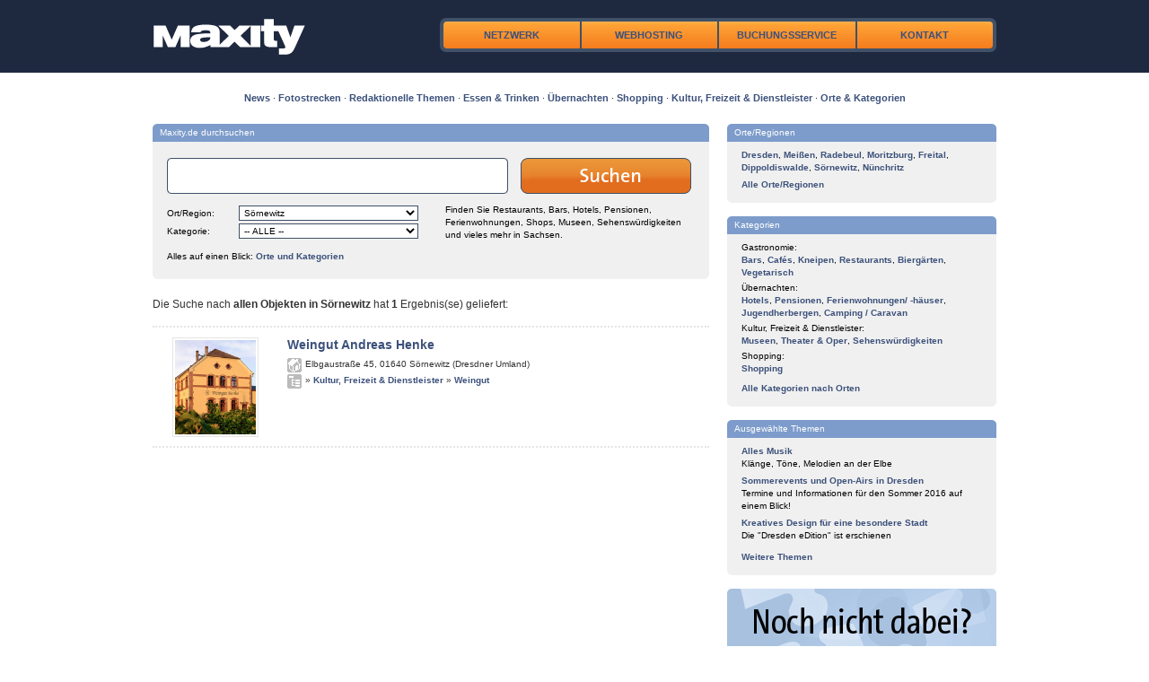

--- FILE ---
content_type: text/html;charset=UTF-8
request_url: http://www.maxity.de/search/S%C3%B6rnewitz/alle;jsessionid=4CA7F4C471AF83C295B745C8BFB4E0CB
body_size: 32757
content:
<!DOCTYPE html PUBLIC "-//W3C//DTD XHTML 1.0 Transitional//EN" "http://www.w3.org/TR/xhtml1/DTD/xhtml1-transitional.dtd">
<html xmlns="http://www.w3.org/1999/xhtml" xml:lang="de" lang="de">
<head>
	<meta http-equiv="Content-Type" content="text/html; charset=UTF-8" />
	<meta name="robots" content="all" />
	
	<script type="text/javascript" src="../../resources/com.maxity.site.wicket.MaxitySitePage/common/res/jquery.js;jsessionid=BBC0ADEB9CE79AB1F512F2EE3F49D58F"></script>
	<script type="text/javascript" src="../../resources/com.maxity.site.wicket.MaxitySitePage/common/res/jquery.dimensions.js;jsessionid=BBC0ADEB9CE79AB1F512F2EE3F49D58F"></script>
	<script type="text/javascript" src="../../resources/com.maxity.site.wicket.MaxitySitePage/common/res/jquery.tooltip.js;jsessionid=BBC0ADEB9CE79AB1F512F2EE3F49D58F"></script>
	<script type="text/javascript" src="../../resources/com.maxity.site.wicket.MaxitySitePage/res/colorbox/jquery.colorbox.js;jsessionid=BBC0ADEB9CE79AB1F512F2EE3F49D58F"></script>
	<script type="text/javascript" src="../../resources/com.maxity.site.wicket.MaxitySitePage/common/res/jquery.cycle.all.js;jsessionid=BBC0ADEB9CE79AB1F512F2EE3F49D58F"></script>
	<script type="text/javascript" src="../../resources/com.maxity.site.wicket.MaxitySitePage/res/common.js;jsessionid=BBC0ADEB9CE79AB1F512F2EE3F49D58F"></script>
	
	<link rel="stylesheet" type="text/css" href="../../resources/com.maxity.site.wicket.MaxitySitePage/res/reset.css;jsessionid=BBC0ADEB9CE79AB1F512F2EE3F49D58F"/>
	<link rel="stylesheet" type="text/css" href="../../resources/com.maxity.site.wicket.MaxitySitePage/res/960.css;jsessionid=BBC0ADEB9CE79AB1F512F2EE3F49D58F"/>
	<link rel="stylesheet" type="text/css" href="../../resources/com.maxity.site.wicket.MaxitySitePage/res/text.css;jsessionid=BBC0ADEB9CE79AB1F512F2EE3F49D58F"/>
	<link rel="stylesheet" type="text/css" href="../../resources/com.maxity.site.wicket.MaxitySitePage/res/style.css;jsessionid=BBC0ADEB9CE79AB1F512F2EE3F49D58F"/>
	<link rel="stylesheet" type="text/css" href="../../resources/com.maxity.site.wicket.MaxitySitePage/res/boxes.css;jsessionid=BBC0ADEB9CE79AB1F512F2EE3F49D58F"/>
	<link rel="stylesheet" type="text/css" href="../../resources/com.maxity.site.wicket.MaxitySitePage/res/rects.css;jsessionid=BBC0ADEB9CE79AB1F512F2EE3F49D58F"/>
	<link rel="stylesheet" type="text/css" href="../../resources/com.maxity.site.wicket.MaxitySitePage/res/tooltip.css;jsessionid=BBC0ADEB9CE79AB1F512F2EE3F49D58F"/>
	<link rel="stylesheet" type="text/css" href="../../resources/com.maxity.site.wicket.MaxitySitePage/res/news.css;jsessionid=BBC0ADEB9CE79AB1F512F2EE3F49D58F"/>
	
	<link type="text/css" media="screen" rel="stylesheet" href="../../resources/com.maxity.site.wicket.MaxitySitePage/res/colorbox/colorbox-5/colorbox-5.css;jsessionid=BBC0ADEB9CE79AB1F512F2EE3F49D58F"/>
	
	<link type="text/css" rel="stylesheet" href="../../resources/com.maxity.site.wicket.MaxitySitePage/res/fontawesome/fontawesome.min.css;jsessionid=BBC0ADEB9CE79AB1F512F2EE3F49D58F"/>
	<link type="text/css" rel="stylesheet" href="../../resources/com.maxity.site.wicket.MaxitySitePage/res/fontawesome/regular.min.css;jsessionid=BBC0ADEB9CE79AB1F512F2EE3F49D58F"/>
	<link type="text/css" rel="stylesheet" href="../../resources/com.maxity.site.wicket.MaxitySitePage/res/fontawesome/solid.min.css;jsessionid=BBC0ADEB9CE79AB1F512F2EE3F49D58F"/>
	<link type="text/css" rel="stylesheet" href="../../resources/com.maxity.site.wicket.MaxitySitePage/res/fontawesome/brands.min.css;jsessionid=BBC0ADEB9CE79AB1F512F2EE3F49D58F"/>
	
	<link rel="alternate" type="application/rss+xml" title="RSS" href="http://www.maxity.de/news.xml" />
	
	<script src="https://cmp.maxity.de/z19/public/app.js?apiKey=e4b3aecdb2b3560112cdf93b0c740ef6e1fb96d76d5c7e0b&amp;domain=4b77036" referrerpolicy="origin"></script>
<meta name="description" content="Maxity - alle Sörnewitz" />
<meta name="keywords" content="Maxity,alle,Sörnewitz" />
<title>Maxity - alle Sörnewitz</title>
<link rel="shortcut icon" href="../../resources/com.maxity.site.wicket.MaxitySitePage/res/maxity_icon.ico;jsessionid=BBC0ADEB9CE79AB1F512F2EE3F49D58F" type="image/x-icon" />
<script type="text/javascript" src="../../resources/org.apache.wicket.markup.html.WicketEventReference/wicket-event.js;jsessionid=BBC0ADEB9CE79AB1F512F2EE3F49D58F"></script>
<script type="text/javascript" src="../../resources/org.apache.wicket.ajax.WicketAjaxReference/wicket-ajax.js;jsessionid=BBC0ADEB9CE79AB1F512F2EE3F49D58F"></script>
<script type="text/javascript" src="../../resources/org.apache.wicket.extensions.ajax.markup.html.autocomplete.AutoCompleteBehavior/wicket-autocomplete.js;jsessionid=BBC0ADEB9CE79AB1F512F2EE3F49D58F"></script>
<script type="text/javascript" ><!--/*--><![CDATA[/*><!--*/
Wicket.Event.add(window, "domready", function(event) { new Wicket.AutoComplete('id1','../../;jsessionid=BBC0ADEB9CE79AB1F512F2EE3F49D58F?wicket:interface=:0:boxpanel_search:boxpanel_content:boxpanel_content_c:form_main_search:searchterm::IActivePageBehaviorListener:0:2&wicket:ignoreIfNotActive=true',{preselect: false,maxHeight: -1,adjustInputWidth: true,useSmartPositioning: false,useHideShowCoveredIEFix: true,showListOnEmptyInput: false,showListOnFocusGain: false,throttleDelay: 300,showCompleteListOnFocusGain: false},null);;});
/*-->]]>*/</script>

</head>

<body>
	<div id="content_header">
		<div class="container_12">
			<div class="grid_12"><img src="../../resources/com.maxity.site.wicket.MaxitySitePage/common/res/spacer.gif;jsessionid=BBC0ADEB9CE79AB1F512F2EE3F49D58F" width="1" height="20" border="0" alt=""/></div>



			<div class="grid_3">
				<a href="../../;jsessionid=BBC0ADEB9CE79AB1F512F2EE3F49D58F"><span class="logo-main"></span></a>
			</div>
			<div class="grid_8 floatright">
				<div class="nav-main">
		<div class="nav-item"><a href="../../netzwerk;jsessionid=BBC0ADEB9CE79AB1F512F2EE3F49D58F">Netzwerk</a></div>
		<div class="nav-item"><a href="../../hosting;jsessionid=BBC0ADEB9CE79AB1F512F2EE3F49D58F">Webhosting</a></div>
		<div class="nav-item"><a href="https://buchungsservice.maxity.info/">Buchungsservice</a></div>
		<div class="nav-item"><a href="../../kontakt;jsessionid=BBC0ADEB9CE79AB1F512F2EE3F49D58F">Kontakt</a></div>



</div>
			</div>
			<div class="grid_12"><img src="../../resources/com.maxity.site.wicket.MaxitySitePage/common/res/spacer.gif;jsessionid=BBC0ADEB9CE79AB1F512F2EE3F49D58F" width="1" height="20" border="0" alt=""/></div>
			<div class="clearfloat"></div>
		</div>

	</div>
	
	<div id="content_main">
		<div class="container_12">
			<div class="grid_12"><img src="../../resources/com.maxity.site.wicket.MaxitySitePage/common/res/spacer.gif;jsessionid=BBC0ADEB9CE79AB1F512F2EE3F49D58F" width="1" height="20" border="0" alt=""/></div>
<!--[if lt IE 7]>
			<div class="grid_12 rectpanel_bordered_1" style="color:orange; font-weight:bold; margin:10px 0 15px 0;">Sie benutzen einen veralteten Browser (Internet Explorer 6 oder älter), der von dieser Website nicht mehr unterstützt wird. Viele Funktionen stehen Ihnen daher nicht zur Verfügung oder arbeiten nicht korrekt.<br>Bitte aktualisieren Sie - auch zu Ihrer eigenen Sicherheit - auf eine neuere Version (aktuell ist Internet Explorer 8) oder benutzen Sie einen kostenlosen modernen Browser wie z.B. <a href="http://www.getfirefox.com" target="_blank">Firefox</a>.</div>
<![endif]-->

			<div class="grid_12" style="margin-bottom:5px; font-size:11px; text-align:center;">
				<a href="../../news;jsessionid=BBC0ADEB9CE79AB1F512F2EE3F49D58F" title="News">News</a>&nbsp;&middot;&nbsp;<a href="../../fotostrecken;jsessionid=BBC0ADEB9CE79AB1F512F2EE3F49D58F" title="Fotostrecken">Fotostrecken</a>&nbsp;&middot;&nbsp;<a href="../../themen;jsessionid=BBC0ADEB9CE79AB1F512F2EE3F49D58F" title="Redaktionelle Themen">Redaktionelle Themen</a>&nbsp;&middot;&nbsp;<a href="http://www.maxity.de/search/alle/essen-trinken-gastronomie?custom=true" title="Essen &amp; Trinken">Essen &amp; Trinken</a>&nbsp;&middot;&nbsp;<a href="http://www.maxity.de/search/alle/uebernachten-hotels-pensionen?custom=true" title="Übernachten">Übernachten</a>&nbsp;&middot;&nbsp;<a href="http://www.maxity.de/search/alle/shopping-einkaufen?custom=true" title="Shopping">Shopping</a>&nbsp;&middot;&nbsp;<a href="http://www.maxity.de/search/alle/kultur-freizeit-dienstleister?custom=true" title="Kultur, Freizeit &amp; Dienstleister">Kultur, Freizeit &amp; Dienstleister</a>&nbsp;&middot;&nbsp;<a href="../../places/;jsessionid=BBC0ADEB9CE79AB1F512F2EE3F49D58F" title="Orte &amp; Kategorien">Orte &amp; Kategorien</a>
			</div>
			
			<div class="grid_12"><img src="../../resources/com.maxity.site.wicket.MaxitySitePage/common/res/spacer.gif;jsessionid=BBC0ADEB9CE79AB1F512F2EE3F49D58F" width="1" height="15" border="0" alt=""/></div>

			

		<div class="grid_8" id="searchresults">
			<div class="grid_8 alpha omega small">
	<div class="boxpanel_7">
		<div class="roundbox_t">
			<div class="roundbox_tl"><img src="../../resources/com.maxity.site.wicket.panels.PanelBox/null/common/res/spacer.gif;jsessionid=BBC0ADEB9CE79AB1F512F2EE3F49D58F" width="1" height="1" border="0" alt=""/></div>
			<div class="roundbox_tr"><img src="../../resources/com.maxity.site.wicket.panels.PanelBox/null/common/res/spacer.gif;jsessionid=BBC0ADEB9CE79AB1F512F2EE3F49D58F" width="1" height="1" border="0" alt=""/></div>
			<div class="roundbox_tc">Maxity.de durchsuchen</div>
			<div class="clearfloat"></div>
		</div>
	</div>
	<div class="boxpanel_3">
		<div class="roundbox_c_outer">
			<div class="roundbox_c">
	<div class="small" style="padding:10px 0 5px 0;">
		<form action="../../;jsessionid=BBC0ADEB9CE79AB1F512F2EE3F49D58F?wicket:interface=:0:boxpanel_search:boxpanel_content:boxpanel_content_c:form_main_search::IFormSubmitListener::" id="id2" method="post"><div style="display:none"><input type="hidden" name="id2_hf_0" id="id2_hf_0" /></div>
			<input type="hidden" name="custom" value="true" />

			<div class="main_input_searchterm floatleft">
				<input type="text" value="" name="searchterm" id="id1" autocomplete="off"/>
			</div>
			<input type="image" src="../../resources/com.maxity.site.wicket.panels.PanelMainSearch/null/res/button_suche_de.gif;jsessionid=BBC0ADEB9CE79AB1F512F2EE3F49D58F" value="search" class="floatleft" name="searchbutton" id="id3"/>
			<div class="clearfloat"></div>
			
			<div class="grid_4 alpha" style="margin-top:10px;">
				<div>
					<div class="floatleft" style="width:80px; margin-top:2px;">Ort/Region:</div>
					<div class="floatleft"><select class="small" style="width:200px;" name="region">
<option value="0">-- ALLE --</option>
<option value="1">Dippoldiswalde</option>
<option value="2">Dresden</option>
<option value="3">Freital</option>
<option value="4">Meißen</option>
<option value="5">Moritzburg</option>
<option value="6">Nünchritz</option>
<option value="7">Radebeul</option>
<option selected="selected" value="8">Sörnewitz</option>
</select></div>
					<div class="clearfloat"></div>
				</div>
				<div style="margin-top:3px;">
					<div class="floatleft" style="width:80px; margin-top:2px;">Kategorie:</div>
					<div class="floatleft"><select class="small" style="width:200px;" name="categ">
<option selected="selected" value="">Bitte wählen</option>
<option selected="selected" value="alle">-- ALLE --</option>
<option value="aerzte">Ärzte</option>
<option value="banken">Banken</option>
<option value="bars">Bars</option>
<option value="betriebsbesichtigungen">Betriebsbesichtigungen</option>
<option value="biergaerten">Biergärten</option>
<option value="bistros">Bistros</option>
<option value="cafes">Cafés</option>
<option value="camping-caravan">Camping / Caravan</option>
<option value="dienstleister">Dienstleister</option>
<option value="diskotheken">Diskotheken</option>
<option value="erholung">Erholung</option>
<option value="erlebnisangebote">Erlebnisangebote</option>
<option value="erlebnis-gastronomie">Erlebnisgastronomie</option>
<option value="fast-food">Fast-Food</option>
<option value="ferienwohnungen-ferienhaeuser">Ferienwohnungen/ -häuser</option>
<option value="freizeit">Freizeit</option>
<option value="essen-trinken-gastronomie">Gastronomie</option>
<option value="gaststaetten">Gaststätten</option>
<option value="gourmet">Gourmet</option>
<option value="heilpraktiker">Heilpraktiker</option>
<option value="hotels">Hotels</option>
<option value="immobilien">Immobilien</option>
<option value="jugendherbergen">Jugendherbergen</option>
<option value="kinos">Kinos</option>
<option value="kneipen-pubs">Kneipen</option>
<option value="kultur-freizeit-dienstleister">Kultur, Freizeit &amp; Dienstleister</option>
<option value="museen">Museen</option>
<option value="musik">Musik</option>
<option value="nachtbar-nachtclub">Nachtclubs</option>
<option value="pensionen">Pensionen</option>
<option value="personenbefoerderung">Personenbeförderung</option>
<option value="physiotherapeuten">Physiotherapeuten</option>
<option value="psychotherapeuten">Psychotherapeuten</option>
<option value="rechtsanwaelte">Rechtsanwälte</option>
<option value="restaurant-theater">Restaurant-Theater</option>
<option value="restaurants">Restaurants</option>
<option value="schloesser-burgen-gaerten">Schlösser, Burgen &amp; Gärten</option>
<option value="sehenswuerdigkeiten">Sehenswürdigkeiten</option>
<option value="shopping-einkaufen">Shopping</option>
<option value="sonnenstudios">Sonnenstudios</option>
<option value="fitness">Sport &amp; Fitness</option>
<option value="steak-haeuser">Steakhäuser</option>
<option value="steuerberater">Steuerberater</option>
<option value="sushi-bars">Sushi-Bars</option>
<option value="theater">Theater &amp; Oper</option>
<option value="tourismus">Tourismus</option>
<option value="uebernachten-hotels-pensionen">Übernachten</option>
<option value="vegetarisch">Vegetarisch</option>
<option value="veranstaltungsagenturen">Veranstaltungsagenturen</option>
<option value="vereine-verbaende">Vereine &amp; Verbände</option>
<option value="vollwert-restaurants">Vollwert-Restaurants</option>
<option value="weingueter">Weingüter</option>
<option value="weinkeller-weinstuben">Weinkeller/Weinstube</option>
<option value="wellness">Wellness</option>
</select></div>
					<div class="clearfloat"></div>
				</div>
			</div>
			<div class="floatleft" style="margin-top:8px; width:275px;">
				Finden Sie Restaurants, Bars, Hotels, Pensionen, Ferienwohnungen, Shops, Museen, Sehenswürdigkeiten und vieles mehr in Sachsen.
			</div>
			<div class="clearfloat"></div>
		</form>
		<div style="margin-top:10px;">Alles auf einen Blick: <a href="../../places/;jsessionid=BBC0ADEB9CE79AB1F512F2EE3F49D58F" title="Orte und Kategorien">Orte und Kategorien</a></div>
	</div>
</div>
		</div>
		<div class="roundbox_b">
			<div class="roundbox_bl"><img src="../../resources/com.maxity.site.wicket.panels.PanelBox/null/common/res/spacer.gif;jsessionid=BBC0ADEB9CE79AB1F512F2EE3F49D58F" width="1" height="1" border="0" alt=""/></div>
			<div class="roundbox_br"><img src="../../resources/com.maxity.site.wicket.panels.PanelBox/null/common/res/spacer.gif;jsessionid=BBC0ADEB9CE79AB1F512F2EE3F49D58F" width="1" height="1" border="0" alt=""/></div>
			<div class="clearfloat"></div>
		</div>
	</div>
</div>
			<div class="grid_8 alpha omega"><img src="../../resources/com.maxity.site.wicket.SearchResults/common/res/spacer.gif;jsessionid=BBC0ADEB9CE79AB1F512F2EE3F49D58F" width="1" height="20" border="0" alt=""/></div>
			<div>
				Die Suche nach <span class="bold">allen Objekten in Sörnewitz</span> hat <span class="bold">1</span> Ergebnis(se) geliefert<span></span>:
			</div>
			<div class="grid_8 alpha omega"><img src="../../resources/com.maxity.site.wicket.SearchResults/common/res/spacer.gif;jsessionid=BBC0ADEB9CE79AB1F512F2EE3F49D58F" width="1" height="5" border="0" alt=""/></div>
			
			<img src="../../resources/com.maxity.site.wicket.SearchResults/common/res/spacer.gif;jsessionid=BBC0ADEB9CE79AB1F512F2EE3F49D58F" width="1" height="10" border="0" alt=""/>
			<div>
				<div class="grid_8 alpha omega separator"><img src="../../resources/com.maxity.site.wicket.SearchResults/common/res/spacer.gif;jsessionid=BBC0ADEB9CE79AB1F512F2EE3F49D58F" width="1" height="1" border="0" alt=""/></div>
				<div class="grid_8 alpha omega"><img src="../../resources/com.maxity.site.wicket.SearchResults/common/res/spacer.gif;jsessionid=BBC0ADEB9CE79AB1F512F2EE3F49D58F" width="1" height="10" border="0" alt=""/></div>
				
				<div class="grid_2 center alpha omega">
					<a href="../../objects/weingut-andreas-henke-soernewitz;jsessionid=BBC0ADEB9CE79AB1F512F2EE3F49D58F" title="Weingut Andreas Henke"><img class="titleimg" src="https://images.idaba.de/bilder/Kultur_253_3.6.2006/1553764128700_Bild_150x175_150x175_Wasserwerk_Weinreben.jpg" border="0" width="90" height="105" alt="" title=""/></a>
				</div>
				<div class="grid_6">
					<div class="title">
						<a href="../../objects/weingut-andreas-henke-soernewitz;jsessionid=BBC0ADEB9CE79AB1F512F2EE3F49D58F" title="Weingut Andreas Henke"><span>Weingut Andreas Henke</span></a>
					</div>
					<div><img src="../../resources/com.maxity.site.wicket.SearchResults/common/res/spacer.gif;jsessionid=BBC0ADEB9CE79AB1F512F2EE3F49D58F" width="1" height="6" border="0" alt=""/></div>

					<div class="small">
						<div class="img_address"><img src="../../resources/com.maxity.site.wicket.SearchResults/common/res/spacer.gif;jsessionid=BBC0ADEB9CE79AB1F512F2EE3F49D58F" class="spacer_icon" alt="Adresse" title="Adresse"/></div>
						<div class="floatleft"><img src="../../resources/com.maxity.site.wicket.SearchResults/common/res/spacer.gif;jsessionid=BBC0ADEB9CE79AB1F512F2EE3F49D58F" width="4" height="1" border="0" alt=""/><span>Elbgaustraße 45</span>, <span>01640</span> <span>Sörnewitz (Dresdner Umland)</span></div>
						<div class="clearfloat"><img src="../../resources/com.maxity.site.wicket.SearchResults/common/res/spacer.gif;jsessionid=BBC0ADEB9CE79AB1F512F2EE3F49D58F" width="1" height="2" border="0" alt=""/></div>
	
						<div class="img_category"><img src="../../resources/com.maxity.site.wicket.SearchResults/common/res/spacer.gif;jsessionid=BBC0ADEB9CE79AB1F512F2EE3F49D58F" class="spacer_icon" alt="Kategorie" title="Kategorie"/></div>
						<div class="floatleft">
							<img src="../../resources/com.maxity.site.wicket.SearchResults/common/res/spacer.gif;jsessionid=BBC0ADEB9CE79AB1F512F2EE3F49D58F" width="4" height="1" border="0" alt=""/>» <a href="../../search/alle/kultur-freizeit-dienstleister;jsessionid=BBC0ADEB9CE79AB1F512F2EE3F49D58F" title="Kultur, Freizeit & Dienstleister"><span>Kultur, Freizeit &amp; Dienstleister</span></a><span> » <a href="../../search/alle/weingueter;jsessionid=BBC0ADEB9CE79AB1F512F2EE3F49D58F" title="Weingut"><span>Weingut</span></a></span>
						</div>
						<div class="clearfloat"><img src="../../resources/com.maxity.site.wicket.SearchResults/common/res/spacer.gif;jsessionid=BBC0ADEB9CE79AB1F512F2EE3F49D58F" width="1" height="4" border="0" alt=""/></div>
					</div>

					<div></div>
				</div>

				<div class="grid_8 alpha omega"><img src="../../resources/com.maxity.site.wicket.SearchResults/common/res/spacer.gif;jsessionid=BBC0ADEB9CE79AB1F512F2EE3F49D58F" width="1" height="10" border="0" alt=""/></div>
				<div class="clearfloat"></div>
			</div>
			<div class="grid_8 alpha omega separator"><img src="../../resources/com.maxity.site.wicket.SearchResults/common/res/spacer.gif;jsessionid=BBC0ADEB9CE79AB1F512F2EE3F49D58F" width="1" height="1" border="0" alt=""/></div>
			<img src="../../resources/com.maxity.site.wicket.SearchResults/common/res/spacer.gif;jsessionid=BBC0ADEB9CE79AB1F512F2EE3F49D58F" width="1" height="10" border="0" alt=""/>
			
			<img src="../../resources/com.maxity.site.wicket.SearchResults/common/res/spacer.gif;jsessionid=BBC0ADEB9CE79AB1F512F2EE3F49D58F" width="1" height="10" border="0" alt=""/>
		</div>
		<div class="grid_4">
		
			<div class="alpha omega grid_4 small">
	<div class="boxpanel_7">
		<div class="roundbox_t">
			<div class="roundbox_tl"><img src="../../resources/com.maxity.site.wicket.panels.PanelBox/null/common/res/spacer.gif;jsessionid=BBC0ADEB9CE79AB1F512F2EE3F49D58F" width="1" height="1" border="0" alt=""/></div>
			<div class="roundbox_tr"><img src="../../resources/com.maxity.site.wicket.panels.PanelBox/null/common/res/spacer.gif;jsessionid=BBC0ADEB9CE79AB1F512F2EE3F49D58F" width="1" height="1" border="0" alt=""/></div>
			<div class="roundbox_tc">Orte/Regionen</div>
			<div class="clearfloat"></div>
		</div>
	</div>
	<div class="boxpanel_3">
		<div class="roundbox_c_outer">
			<div class="roundbox_c">
	<div>
		<span><a href="../../search/Dresden/alle;jsessionid=BBC0ADEB9CE79AB1F512F2EE3F49D58F" title="Dresden"><span>Dresden</span></a><span>, </span></span><span><a href="../../search/Mei%C3%9Fen/alle;jsessionid=BBC0ADEB9CE79AB1F512F2EE3F49D58F" title="Meißen"><span>Meißen</span></a><span>, </span></span><span><a href="../../search/Radebeul/alle;jsessionid=BBC0ADEB9CE79AB1F512F2EE3F49D58F" title="Radebeul"><span>Radebeul</span></a><span>, </span></span><span><a href="../../search/Moritzburg/alle;jsessionid=BBC0ADEB9CE79AB1F512F2EE3F49D58F" title="Moritzburg"><span>Moritzburg</span></a><span>, </span></span><span><a href="../../search/Freital/alle;jsessionid=BBC0ADEB9CE79AB1F512F2EE3F49D58F" title="Freital"><span>Freital</span></a><span>, </span></span><span><a href="../../search/Dippoldiswalde/alle;jsessionid=BBC0ADEB9CE79AB1F512F2EE3F49D58F" title="Dippoldiswalde"><span>Dippoldiswalde</span></a><span>, </span></span><span><a href="../../search/S%C3%B6rnewitz/alle;jsessionid=BBC0ADEB9CE79AB1F512F2EE3F49D58F" title="Sörnewitz"><span>Sörnewitz</span></a><span>, </span></span><span><a href="../../search/N%C3%BCnchritz/alle;jsessionid=BBC0ADEB9CE79AB1F512F2EE3F49D58F" title="Nünchritz"><span>Nünchritz</span></a></span>
	</div>
	<div style="margin-top:5px;"><a href="../../places/;jsessionid=BBC0ADEB9CE79AB1F512F2EE3F49D58F" title="Alle Orte/Regionen">Alle Orte/Regionen</a></div>
</div>
		</div>
		<div class="roundbox_b">
			<div class="roundbox_bl"><img src="../../resources/com.maxity.site.wicket.panels.PanelBox/null/common/res/spacer.gif;jsessionid=BBC0ADEB9CE79AB1F512F2EE3F49D58F" width="1" height="1" border="0" alt=""/></div>
			<div class="roundbox_br"><img src="../../resources/com.maxity.site.wicket.panels.PanelBox/null/common/res/spacer.gif;jsessionid=BBC0ADEB9CE79AB1F512F2EE3F49D58F" width="1" height="1" border="0" alt=""/></div>
			<div class="clearfloat"></div>
		</div>
	</div>
</div>
			<div><img src="../../resources/com.maxity.site.wicket.panels.PanelTeaser/null/common/res/spacer.gif;jsessionid=BBC0ADEB9CE79AB1F512F2EE3F49D58F" width="1" height="15" border="0" alt=""/></div>
			<div class="alpha omega grid_4 small">
	<div class="boxpanel_7">
		<div class="roundbox_t">
			<div class="roundbox_tl"><img src="../../resources/com.maxity.site.wicket.panels.PanelBox/null/common/res/spacer.gif;jsessionid=BBC0ADEB9CE79AB1F512F2EE3F49D58F" width="1" height="1" border="0" alt=""/></div>
			<div class="roundbox_tr"><img src="../../resources/com.maxity.site.wicket.panels.PanelBox/null/common/res/spacer.gif;jsessionid=BBC0ADEB9CE79AB1F512F2EE3F49D58F" width="1" height="1" border="0" alt=""/></div>
			<div class="roundbox_tc">Kategorien</div>
			<div class="clearfloat"></div>
		</div>
	</div>
	<div class="boxpanel_3">
		<div class="roundbox_c_outer">
			<div class="roundbox_c">
	<div>
		<div>Gastronomie:</div>
		<span><a href="../../search/alle/bars;jsessionid=BBC0ADEB9CE79AB1F512F2EE3F49D58F" title="Bars"><span>Bars</span></a><span>, </span></span><span><a href="../../search/alle/cafes;jsessionid=BBC0ADEB9CE79AB1F512F2EE3F49D58F" title="Cafés"><span>Cafés</span></a><span>, </span></span><span><a href="../../search/alle/kneipen-pubs;jsessionid=BBC0ADEB9CE79AB1F512F2EE3F49D58F" title="Kneipen"><span>Kneipen</span></a><span>, </span></span><span><a href="../../search/alle/restaurants;jsessionid=BBC0ADEB9CE79AB1F512F2EE3F49D58F" title="Restaurants"><span>Restaurants</span></a><span>, </span></span><span><a href="../../search/alle/biergaerten;jsessionid=BBC0ADEB9CE79AB1F512F2EE3F49D58F" title="Biergärten"><span>Biergärten</span></a><span>, </span></span><span><a href="../../search/alle/vegetarisch;jsessionid=BBC0ADEB9CE79AB1F512F2EE3F49D58F" title="Vegetarisch"><span>Vegetarisch</span></a></span>
		<div><img src="../../resources/com.maxity.site.wicket.panels.PanelTeaserCategories/null/common/res/spacer.gif;jsessionid=BBC0ADEB9CE79AB1F512F2EE3F49D58F" width="1" height="3" border="0" alt=""/></div>
	</div><div>
		<div>Übernachten:</div>
		<span><a href="../../search/alle/hotels;jsessionid=BBC0ADEB9CE79AB1F512F2EE3F49D58F" title="Hotels"><span>Hotels</span></a><span>, </span></span><span><a href="../../search/alle/pensionen;jsessionid=BBC0ADEB9CE79AB1F512F2EE3F49D58F" title="Pensionen"><span>Pensionen</span></a><span>, </span></span><span><a href="../../search/alle/ferienwohnungen-ferienhaeuser;jsessionid=BBC0ADEB9CE79AB1F512F2EE3F49D58F" title="Ferienwohnungen/ -häuser"><span>Ferienwohnungen/ -häuser</span></a><span>, </span></span><span><a href="../../search/alle/jugendherbergen;jsessionid=BBC0ADEB9CE79AB1F512F2EE3F49D58F" title="Jugendherbergen"><span>Jugendherbergen</span></a><span>, </span></span><span><a href="../../search/alle/camping-caravan;jsessionid=BBC0ADEB9CE79AB1F512F2EE3F49D58F" title="Camping / Caravan"><span>Camping / Caravan</span></a></span>
		<div><img src="../../resources/com.maxity.site.wicket.panels.PanelTeaserCategories/null/common/res/spacer.gif;jsessionid=BBC0ADEB9CE79AB1F512F2EE3F49D58F" width="1" height="3" border="0" alt=""/></div>
	</div><div>
		<div>Kultur, Freizeit &amp; Dienstleister:</div>
		<span><a href="../../search/alle/museen;jsessionid=BBC0ADEB9CE79AB1F512F2EE3F49D58F" title="Museen"><span>Museen</span></a><span>, </span></span><span><a href="../../search/alle/theater;jsessionid=BBC0ADEB9CE79AB1F512F2EE3F49D58F" title="Theater & Oper"><span>Theater & Oper</span></a><span>, </span></span><span><a href="../../search/alle/sehenswuerdigkeiten;jsessionid=BBC0ADEB9CE79AB1F512F2EE3F49D58F" title="Sehenswürdigkeiten"><span>Sehenswürdigkeiten</span></a></span>
		<div><img src="../../resources/com.maxity.site.wicket.panels.PanelTeaserCategories/null/common/res/spacer.gif;jsessionid=BBC0ADEB9CE79AB1F512F2EE3F49D58F" width="1" height="3" border="0" alt=""/></div>
	</div><div>
		<div>Shopping:</div>
		<span><a href="../../search/alle/shopping-einkaufen;jsessionid=BBC0ADEB9CE79AB1F512F2EE3F49D58F" title="Shopping"><span>Shopping</span></a></span>
		<div><img src="../../resources/com.maxity.site.wicket.panels.PanelTeaserCategories/null/common/res/spacer.gif;jsessionid=BBC0ADEB9CE79AB1F512F2EE3F49D58F" width="1" height="3" border="0" alt=""/></div>
	</div>
	<div style="margin-top:5px;"><a href="../../places/;jsessionid=BBC0ADEB9CE79AB1F512F2EE3F49D58F" title="Alle Kategorien nach Orten">Alle Kategorien nach Orten</a></div>
</div>
		</div>
		<div class="roundbox_b">
			<div class="roundbox_bl"><img src="../../resources/com.maxity.site.wicket.panels.PanelBox/null/common/res/spacer.gif;jsessionid=BBC0ADEB9CE79AB1F512F2EE3F49D58F" width="1" height="1" border="0" alt=""/></div>
			<div class="roundbox_br"><img src="../../resources/com.maxity.site.wicket.panels.PanelBox/null/common/res/spacer.gif;jsessionid=BBC0ADEB9CE79AB1F512F2EE3F49D58F" width="1" height="1" border="0" alt=""/></div>
			<div class="clearfloat"></div>
		</div>
	</div>
</div>
			<div><img src="../../resources/com.maxity.site.wicket.panels.PanelTeaser/null/common/res/spacer.gif;jsessionid=BBC0ADEB9CE79AB1F512F2EE3F49D58F" width="1" height="15" border="0" alt=""/></div>
		
		
			<div class="alpha omega grid_4 small">
	<div class="boxpanel_7">
		<div class="roundbox_t">
			<div class="roundbox_tl"><img src="../../resources/com.maxity.site.wicket.panels.PanelBox/null/common/res/spacer.gif;jsessionid=BBC0ADEB9CE79AB1F512F2EE3F49D58F" width="1" height="1" border="0" alt=""/></div>
			<div class="roundbox_tr"><img src="../../resources/com.maxity.site.wicket.panels.PanelBox/null/common/res/spacer.gif;jsessionid=BBC0ADEB9CE79AB1F512F2EE3F49D58F" width="1" height="1" border="0" alt=""/></div>
			<div class="roundbox_tc">Ausgewählte Themen</div>
			<div class="clearfloat"></div>
		</div>
	</div>
	<div class="boxpanel_3">
		<div class="roundbox_c_outer">
			<div class="roundbox_c">
	<div>



		<div><a href="/themen/0035" title="Alles Musik">Alles Musik</a></div>
<div>Klänge, Töne, Melodien an der Elbe</div>
		<div><img src="http://cms.maxity.com/opencms/export/system/modules/com.idaba.common/resources/images/spacer.gif" width="1" height="5" border="0" alt="" /></div>

		<div><a href="/themen/0034" title="Sommerevents und Open-Airs in Dresden">Sommerevents und Open-Airs in Dresden</a></div>
<div>Termine und Informationen für den Sommer 2016 auf einem Blick!</div>
		<div><img src="http://cms.maxity.com/opencms/export/system/modules/com.idaba.common/resources/images/spacer.gif" width="1" height="5" border="0" alt="" /></div>

		<div><a href="/themen/0033" title="Kreatives Design für eine besondere Stadt ">Kreatives Design für eine besondere Stadt </a></div>
<div>Die "Dresden eDition" ist erschienen</div>
		<div><img src="http://cms.maxity.com/opencms/export/system/modules/com.idaba.common/resources/images/spacer.gif" width="1" height="5" border="0" alt="" /></div>

<div><img src="http://cms.maxity.com/opencms/export/system/modules/com.idaba.common/resources/images/spacer.gif" width="1" height="5" border="0" alt="" /></div>
<div><a href="http://www.maxity.de/themen">Weitere Themen</a></div>
</div>
</div>
		</div>
		<div class="roundbox_b">
			<div class="roundbox_bl"><img src="../../resources/com.maxity.site.wicket.panels.PanelBox/null/common/res/spacer.gif;jsessionid=BBC0ADEB9CE79AB1F512F2EE3F49D58F" width="1" height="1" border="0" alt=""/></div>
			<div class="roundbox_br"><img src="../../resources/com.maxity.site.wicket.panels.PanelBox/null/common/res/spacer.gif;jsessionid=BBC0ADEB9CE79AB1F512F2EE3F49D58F" width="1" height="1" border="0" alt=""/></div>
			<div class="clearfloat"></div>
		</div>
	</div>
</div>
			<div><img src="../../resources/com.maxity.site.wicket.panels.PanelTeaser/null/common/res/spacer.gif;jsessionid=BBC0ADEB9CE79AB1F512F2EE3F49D58F" width="1" height="15" border="0" alt=""/></div>
		 

		
		
			<div><a href="http://cms.maxity.com/opencms/opencms/maxity/site/de/signup_mip.jsp" class="panel_teaser_link_signup_mip" rel="colorbox-signupmip"><img src="../../resources/com.maxity.site.wicket.panels.PanelTeaser/null/res/teaser_signup.gif;jsessionid=BBC0ADEB9CE79AB1F512F2EE3F49D58F" border="0" width="300" height="200" alt=""/></a></div>
			<div><img src="../../resources/com.maxity.site.wicket.panels.PanelTeaser/null/common/res/spacer.gif;jsessionid=BBC0ADEB9CE79AB1F512F2EE3F49D58F" width="1" height="15" border="0" alt=""/></div>
			<script type="text/javascript">
				$("a[rel='colorbox-signupmip']").colorbox({
					iframe:true,
					width:"660px",
					height:"600px",
					initialWidth:"660px",
					initialHeight:"600px"
				});
			</script>
		
		
		
</div>
		<div class="clearfloat"></div>
		
	
		
			<div class="grid_12"><img src="../../resources/com.maxity.site.wicket.MaxitySitePage/common/res/spacer.gif;jsessionid=BBC0ADEB9CE79AB1F512F2EE3F49D58F" width="1" height="20" border="0" alt=""/></div>
			<div class="clearfloat"></div>
		</div>
	</div>

	<div id="content_footer" class="container_12 small">
		<div class="floatleft nobreak grid_8 omega">
		


			<a href="../../impressum;jsessionid=BBC0ADEB9CE79AB1F512F2EE3F49D58F">Impressum</a>&nbsp;|&nbsp;<a href="../../auftragsbedingungen;jsessionid=BBC0ADEB9CE79AB1F512F2EE3F49D58F">AGB</a>&nbsp;|&nbsp;<a href="../../datenschutz;jsessionid=BBC0ADEB9CE79AB1F512F2EE3F49D58F">Datenschutz</a>
		</div>
		<div class="nobreak grid_4 alpha right" style="float:right;">
			&copy; 2009-<span>2026</span> Maxity Deutschland GmbH
		</div>
		<div class="grid_12"><img src="../../resources/com.maxity.site.wicket.MaxitySitePage/common/res/spacer.gif;jsessionid=BBC0ADEB9CE79AB1F512F2EE3F49D58F" width="1" height="30" border="0" alt=""/></div>
		<div class="clearfloat"></div>
	</div>

<script type="text/javascript">
    let _paq = window._paq || [];
    _paq.push(['setTrackerUrl', 'https://z.maxity.info/z.phz']);
    _paq.push(['setSiteId', '2']);
    _paq.push(['disableCookies']);
    _paq.push(['trackPageView']);
    _paq.push(['disableAlwaysUseSendBeacon']);
</script>
<script src="../../resources/com.maxity.site.wicket.MaxitySitePage/common/res/z.js;jsessionid=BBC0ADEB9CE79AB1F512F2EE3F49D58F"></script>

</body>

</html>


--- FILE ---
content_type: text/css;charset=UTF-8
request_url: http://www.maxity.de/resources/com.maxity.site.wicket.MaxitySitePage/res/rects.css;jsessionid=BBC0ADEB9CE79AB1F512F2EE3F49D58F
body_size: 585
content:
@CHARSET "UTF-8";

/* 1: blue */
.rectpanel_bordered_1 { border: 1px solid #405068; padding: 15px; }

/* 2: grey */
.rectpanel_bordered_2 { border: 1px solid #F0F0F0; padding: 15px; }

/* 3: lightblue */
.rectpanel_bordered_3 { border: 1px dotted #7D9CCB; padding: 15px; }


/* 1: blue */
.rectpanel_solid_1 { background-color: #405068; color: #FFF; padding: 15px; }

/* 2: grey */
.rectpanel_solid_2 { background-color: #F0F0F0; color: #000; padding: 15px; }

/* 3: lightblue */
.rectpanel_solid_3 { background-color: #b8c0cc; color: #FFF; padding: 15px; }

.nopadding { padding:0; }


--- FILE ---
content_type: text/css;charset=UTF-8
request_url: http://www.maxity.de/resources/com.maxity.site.wicket.MaxitySitePage/res/news.css;jsessionid=BBC0ADEB9CE79AB1F512F2EE3F49D58F
body_size: 1185
content:
/**********************/
/* Newstool			  */
/**********************/
			
.news_index_container {
	border-bottom:1px dotted #e5e5e5;
}
.news_index_image{display:none; }
.news_index_date {margin:5px 0px 2px 0px; }
.news_index_title { margin-bottom:3px; }
a.news_index_title_link{}
.news_index_subtitle{margin-bottom:5px; }
.news_index_text{display:none;}
.news_index_buttons{
	text-align:center;
	width:100%;
	margin:10px 0;
}
a.news_index_button_newer{}
a.news_index_button_older{}

.news_details_container{
	float:left;
}
.news_details_image{
	width:160px;
	float:right;
}
.news_details_image_subtitle{
	padding-top:5px;
	text-decoration:italic;
	font-size:10px;
	color:#777;
	line-height:160%;
}
.news_details_date{
	margin-bottom:5px;
}
.news_details_title{
	font-size:24px;
	font-weight:bold;
	font-family:Arial,sans-serif;
	line-height:120%;
	color: #3d4d65;
	margin-bottom:15px;
}
.news_details_subtitle{
	font-weight:bold;
	margin-bottom:10px;
}
.news_details_text{}

.news_details_opmobj {
	padding:10px 0 20px 0;	
}

.news_teaser_container{
	padding-bottom:5px;
}

.news_teaser_date{margin: 5px 0 0 0;}
.news_teaser_title{}
a.news_teaser_title_link{}
.news_teaser_subtitle{}




--- FILE ---
content_type: text/javascript;charset=UTF-8
request_url: http://www.maxity.de/resources/org.apache.wicket.extensions.ajax.markup.html.autocomplete.AutoCompleteBehavior/wicket-autocomplete.js;jsessionid=BBC0ADEB9CE79AB1F512F2EE3F49D58F
body_size: 4661
content:


if (typeof(Wicket) == "undefined")
Wicket = { };
Wicket.AutoCompleteSettings = {
enterHidesWithNoSelection : false
};
Wicket.AutoComplete=function(elementId, callbackUrl, cfg, indicatorId){
var KEY_TAB=9;
var KEY_ENTER=13;
var KEY_ESC=27;
var KEY_LEFT=37;
var KEY_UP=38;
var KEY_RIGHT=39;
var KEY_DOWN=40;
var KEY_SHIFT=16;
var KEY_CTRL=17;
var KEY_ALT=18;
var selected=-1;  var elementCount=0;  var visible=0;  var mouseactive=0;		var	hidingAutocomplete=0; 
 var objonkeydown;
var objonblur;
var objonkeyup;
var objonkeypress;
var objonchange;
var objonchangeoriginal;
		var initialDelta = -1;
	var usefulDimensionsInitialized = false;
var containerBorderWidths = [0, 0];
var scrollbarSize = 0;
var selChSinceLastRender = false;
   var lastStablePopupBounds = [0, 0, 0, 0];
var ignoreOneFocusGain = false;  
		var localThrottler = new Wicket.Throttler(true);
var throttleDelay = cfg.throttleDelay;
function initialize(){
    var choiceDiv=document.getElementById(getMenuId());
if (choiceDiv != null) {
choiceDiv.parentNode.parentNode.removeChild(choiceDiv.parentNode);
}
var obj=wicketGet(elementId);
objonkeydown=obj.onkeydown;
objonblur=obj.onblur;
objonkeyup=obj.onkeyup;
objonkeypress=obj.onkeypress;
objonfocus=obj.onfocus;
 objonchangeoriginal=obj.onchange;
obj.onchange=function(event){
if(mouseactive==1)return false;
if(typeof objonchangeoriginal=="function")objonchangeoriginal.apply(this,[event]);
}
objonchange=obj.onchange;
obj.onblur=function(event){ 
if(mouseactive==1){
ignoreOneFocusGain = true;
Wicket.$(elementId).focus();
return killEvent(event);
}
hideAutoComplete();
if(typeof objonblur=="function")objonblur.apply(this,[event]);
}
obj.onfocus=function(event){
if (mouseactive==1) {
ignoreOneFocusGain = false;
return killEvent(event);
}
if (!ignoreOneFocusGain && cfg.showListOnFocusGain && visible==0) {
if (cfg.showCompleteListOnFocusGain) {
updateChoices(true);
} else {
updateChoices();
}
}
ignoreOneFocusGain = false;
if(typeof objonfocus=="function")objonfocus.apply(this,[event]);
}
obj.onkeydown=function(event){
switch(wicketKeyCode(Wicket.fixEvent(event))){
case KEY_UP:
if(selected>-1) setSelected(selected-1);
if(selected==-1){
hideAutoComplete();
} else {
render(true);
}
if(Wicket.Browser.isSafari())return killEvent(event);
break;
case KEY_DOWN:
if(selected<elementCount-1){
setSelected(selected+1);
}
if(visible==0){
updateChoices();
} else {
render(true);
showAutoComplete();
}
if(Wicket.Browser.isSafari())return killEvent(event);
break;
case KEY_ESC:
hideAutoComplete();
return killEvent(event);
break;
case KEY_TAB:
case KEY_ENTER:
if(selected > -1) {
var value = getSelectedValue();
value = handleSelection(value);
hideAutoComplete();
hidingAutocomplete = 1; 
if(value) {
obj.value = value;
if(typeof objonchange=="function") objonchange.apply(this,[event]);
}
} else if (Wicket.AutoCompleteSettings.enterHidesWithNoSelection) {
hideAutoComplete();
hidingAutocomplete = 1;
}
mouseactive = 0;
if (typeof objonkeydown=="function") objonkeydown.apply(this,[event]);
return true;
break;
default:
}
}
obj.onkeyup=function(event){
switch(wicketKeyCode(Wicket.fixEvent(event))){
case KEY_TAB:
case KEY_ENTER:
return killEvent(event);
case KEY_UP:
case KEY_DOWN:
case KEY_ESC:
case KEY_RIGHT:
case KEY_LEFT:
case KEY_SHIFT:
case KEY_ALT:
case KEY_CTRL:
break;
default:
updateChoices();
}
if(typeof objonkeyup=="function")objonkeyup.apply(this,[event]);
}
obj.onkeypress=function(event){
if(wicketKeyCode(Wicket.fixEvent(event))==KEY_ENTER){
if(selected>-1 || hidingAutocomplete==1){
hidingAutocomplete=0;
return killEvent(event);
}
}
if(typeof objonkeypress=="function")objonkeypress.apply(this,[event]);
}
}
function setSelected(newSelected) {
if (newSelected != selected) {
selected = newSelected;
selChSinceLastRender = true;
}
}
function handleSelection(input) {
var menu = getAutocompleteMenu();
var attr = menu.firstChild.childNodes[selected].attributes['onselect'];
return attr ? eval(attr.value) : input;
}
function getMenuId() {
return elementId+"-autocomplete";
}
function getAutocompleteMenu() {
var choiceDiv=document.getElementById(getMenuId());
if (choiceDiv==null) {
var container = document.createElement("div");
container.className ="wicket-aa-container";
if(cfg.className)
container.className += ' ' + cfg.className;
document.body.appendChild(container);
container.style.display="none";
container.style.overflow="auto";
container.style.position="absolute";
container.style.margin="0px";  container.style.padding="0px";  container.id=getMenuId()+"-container";
container.show = function() { wicketShow(this.id) };
container.hide = function() { wicketHide(this.id) };
choiceDiv=document.createElement("div");
container.appendChild(choiceDiv);
choiceDiv.id=getMenuId();
choiceDiv.className="wicket-aa";
 container.onmouseout=function() {mouseactive=0;};
container.onmousemove=function() {mouseactive=1;};
}
return choiceDiv;
}
function getAutocompleteContainer() {
var node=getAutocompleteMenu().parentNode;
return node;
}
function killEvent(event){
if(!event)event=window.event;
if(!event)return false;
if(event.cancelBubble!=null){
event.cancelBubble=true;
}
if(event.returnValue){
event.returnValue=false;
}
if(event.stopPropagation){
event.stopPropagation();
}
if(event.preventDefault){
event.preventDefault();
}
return false;
}
function updateChoices(showAll){
setSelected(-1);
if (showAll) {
localThrottler.throttle(getMenuId(), throttleDelay, actualUpdateChoicesShowAll);
} else {
localThrottler.throttle(getMenuId(), throttleDelay, actualUpdateChoices);
}
}
function actualUpdateChoicesShowAll()
{
showIndicator();
var request = new Wicket.Ajax.Request(callbackUrl+"&q=", doUpdateChoices, false, true, false, "wicket-autocomplete|d");
request.get();
}
function actualUpdateChoices()
{
showIndicator();
var value = wicketGet(elementId).value;
var request = new Wicket.Ajax.Request(callbackUrl+(callbackUrl.indexOf("?")>-1 ? "&" : "?") + "q="+processValue(value), doUpdateChoices, false, true, false, "wicket-autocomplete|d");
request.get();
}
function showIndicator() {
if (indicatorId!=null) {
Wicket.$(indicatorId).style.display='';
}
}
function hideIndicator() {
if (indicatorId!=null) {
Wicket.$(indicatorId).style.display='none';
}
}
function processValue(param) {
return (encodeURIComponent)?encodeURIComponent(param):escape(param);
}
function showAutoComplete(){
var input = wicketGet(elementId);
var container = getAutocompleteContainer();
var index=getOffsetParentZIndex(elementId);
container.show();
if (!isNaN(new Number(index))) {
container.style.zIndex=(new Number(index)+1);
}
if (!usefulDimensionsInitialized)
{
initializeUsefulDimensions(input, container);
}
if (cfg.adjustInputWidth) {
var newW = input.offsetWidth-containerBorderWidths[0];
container.style.width = (newW >= 0 ? newW : input.offsetWidth)+'px';
}
calculateAndSetPopupBounds(input, container);
if (visible == 0) {
visible = 1;
hideShowCovered(true, lastStablePopupBounds[0], lastStablePopupBounds[1], lastStablePopupBounds[2], lastStablePopupBounds[3]);
}
}
function initializeUsefulDimensions(input, container) {
usefulDimensionsInitialized = true;
 if (typeof (container.clientWidth) != "undefined" && typeof (container.clientHeight) != "undefined" && container.clientWidth > 0 && container.clientHeight > 0) {
var tmp = container.style.overflow;  container.style.overflow = "visible";
containerBorderWidths[0] = container.offsetWidth - container.clientWidth;
containerBorderWidths[1] = container.offsetHeight - container.clientHeight;
if (cfg.useSmartPositioning) {
container.style.overflow = "scroll";
scrollbarSize = container.offsetWidth - container.clientWidth - containerBorderWidths[0];
}
 if (Wicket.Browser.isGecko() && containerBorderWidths[0] > 0 && containerBorderWidths[1] > 0) {
containerBorderWidths[0]--;
containerBorderWidths[1]--;
}
container.style.overflow = tmp;
}
}
function hideAutoComplete(){
visible=0;
setSelected(-1);
mouseactive=0;
var container = getAutocompleteContainer();
if (container)
{
hideShowCovered(false, lastStablePopupBounds[0], lastStablePopupBounds[1], lastStablePopupBounds[2], lastStablePopupBounds[3]);
container.hide();
if (!cfg.adjustInputWidth && container.style.width != "auto") {
container.style.width = "auto";  }
}
}
function getWindowWidthAndHeigth() {
var myWidth = 0, myHeight = 0;
if( typeof( window.innerWidth ) == 'number' ) {
 myWidth = window.innerWidth;
myHeight = window.innerHeight;
} else if( document.documentElement && ( document.documentElement.clientWidth || document.documentElement.clientHeight ) ) {
 myWidth = document.documentElement.clientWidth;
myHeight = document.documentElement.clientHeight;
} else if( document.body && ( document.body.clientWidth || document.body.clientHeight ) ) {
 myWidth = document.body.clientWidth;
myHeight = document.body.clientHeight;
}
return [ myWidth, myHeight ];
}
function getWindowScrollXY() {
var scrOfX = 0, scrOfY = 0;
if( typeof( window.pageYOffset ) == 'number' ) {
 scrOfY = window.pageYOffset;
scrOfX = window.pageXOffset;
} else if( document.body && ( document.body.scrollLeft || document.body.scrollTop ) ) {
 scrOfY = document.body.scrollTop;
scrOfX = document.body.scrollLeft;
} else if( document.documentElement && ( document.documentElement.scrollLeft || document.documentElement.scrollTop ) ) {
 scrOfY = document.documentElement.scrollTop;
scrOfX = document.documentElement.scrollLeft;
}
return [ scrOfX, scrOfY ];
}
function calculateAndSetPopupBounds(input, popup)
{
var leftPosition=0;
var topPosition=0;
var inputPosition=getPosition(input);
if (cfg.useSmartPositioning) {
  if (popup.style.width == "auto") {
popup.style.left = "0px";  popup.style.top = "0px";
}
var windowScrollXY = getWindowScrollXY();
var windowWH = getWindowWidthAndHeigth();
var windowScrollX = windowScrollXY[0];
var windowScrollY = windowScrollXY[1];
var windowWidth = windowWH[0];
var windowHeight = windowWH[1];
var dx1 = windowScrollX + windowWidth - inputPosition[0] - popup.offsetWidth;
var dx2 = inputPosition[0] + input.offsetWidth - popup.offsetWidth - windowScrollX;
if (popup.style.width == "auto" && dx1 < 0 && dx2 < 0) {
   var newW = popup.offsetWidth + Math.max(dx1, dx2) - containerBorderWidths[0];
popup.style.width = (newW >= 0 ? newW : popup.offsetWidth + Math.max(dx1, dx2))+'px';
dx1 = windowScrollX + windowWidth - inputPosition[0] - popup.offsetWidth;
dx2 = inputPosition[0] + input.offsetWidth - popup.offsetWidth - windowScrollX;
}
var dy1 = windowScrollY + windowHeight - inputPosition[1] - input.offsetHeight - popup.offsetHeight;
var dy2 = inputPosition[1] - popup.offsetHeight - windowScrollY;
if (dy1 < 0 && dy2 < 0) {
 var newH = popup.offsetHeight + Math.max(dy1, dy2) - containerBorderWidths[1];
popup.style.height = (newH >= 0 ? newH : popup.offsetHeight + Math.max(dy1, dy2))+'px';
var dy1 = windowScrollY + windowHeight - inputPosition[1] - input.offsetHeight - popup.offsetHeight;
var dy2 = inputPosition[1] - popup.offsetHeight - windowScrollY;
}
 if (dx1 < 0 && dx1 < dx2) {
if (dy1 < 0 && dy1 < dy2) {
 leftPosition = inputPosition[0] + input.offsetWidth - popup.offsetWidth;
topPosition = inputPosition[1] - popup.offsetHeight;
} else {
 leftPosition = inputPosition[0] + input.offsetWidth - popup.offsetWidth;
topPosition = inputPosition[1] + input.offsetHeight;
}
} else {
if (dy1 < 0 && dy1 < dy2) {
 leftPosition = inputPosition[0];
topPosition = inputPosition[1] - popup.offsetHeight;
} else {
 leftPosition = inputPosition[0];
topPosition = inputPosition[1] + input.offsetHeight;
}
}
if (popup.style.width == "auto") {
var newW = popup.offsetWidth - containerBorderWidths[0];
popup.style.width = (newW >= 0 ? newW : popup.offsetWidth)+'px';
}
} else {
leftPosition = inputPosition[0];
topPosition = inputPosition[1] + input.offsetHeight;
}
popup.style.left=leftPosition+'px';
popup.style.top=topPosition+'px';
if (visible == 1 &&
(lastStablePopupBounds[0] != popup.offsetLeft ||
lastStablePopupBounds[1] != popup.offsetTop ||
lastStablePopupBounds[2] != popup.offsetWidth ||
lastStablePopupBounds[3] != popup.offsetHeight)) {
hideShowCovered(false, lastStablePopupBounds[0], lastStablePopupBounds[1], lastStablePopupBounds[2], lastStablePopupBounds[3]);  hideShowCovered(true, popup.offsetLeft, popup.offsetTop, popup.offsetWidth, popup.offsetHeight);  }
lastStablePopupBounds = [popup.offsetLeft, popup.offsetTop, popup.offsetWidth, popup.offsetHeight];
}
function getPosition(obj) {
var leftPosition = obj.offsetLeft || 0;
var topPosition = obj.offsetTop || 0;
obj = obj.offsetParent;
while (obj && obj != document.documentElement && obj != document.body) {
topPosition += obj.offsetTop || 0;
topPosition -= obj.scrollTop || 0;
leftPosition += obj.offsetLeft || 0;
leftPosition -= obj.scrollLeft || 0;
obj = obj.offsetParent;
}
return [leftPosition,topPosition];
}
function doUpdateChoices(resp){
 var input=wicketGet(elementId);
if ((Wicket.Focus.getFocusedElement() != input) || !cfg.showListOnEmptyInput && (input.value==null || input.value=="")) {
hideAutoComplete();
Wicket.Ajax.invokePostCallHandlers();
hideIndicator();
return;
}
var element = getAutocompleteMenu();
if (!cfg.adjustInputWidth && element.parentNode && element.parentNode.style.width != "auto") {
element.parentNode.style.width = "auto";  selChSinceLastRender = true;  }
element.innerHTML=resp;
if(element.firstChild && element.firstChild.childNodes) {
elementCount=element.firstChild.childNodes.length;
var clickFunc = function(event) {
mouseactive = 0;
var value = getSelectedValue();
var input = wicketGet(elementId);
if(value = handleSelection(value)) {
input.value = value;
if(typeof objonchange=="function") objonchange.apply(input,[event]);
}
hideAutoComplete();
if (Wicket.Focus.getFocusedElement() != input) {
ignoreOneFocusGain = true;
input.focus();
}
};
var mouseOverFunc = function(event) {
setSelected(getElementIndex(this));
render(false);  showAutoComplete();
};
var parentNode = element.firstChild;
for(var i = 0;i < elementCount; i++) {
var node = parentNode.childNodes[i];
node.onclick = clickFunc;
node.onmouseover = mouseOverFunc;
}
} else {
elementCount=0;
}
if(elementCount>0){
if(cfg.preselect==true){
setSelected(0);
} 
showAutoComplete();
} else {
hideAutoComplete();
}
render(false);
scheduleEmptyCheck();
Wicket.Log.info("Response processed successfully.");
Wicket.Ajax.invokePostCallHandlers();
hideIndicator();
}
function scheduleEmptyCheck() {
window.setTimeout(function() {
var input=wicketGet(elementId);
if (!cfg.showListOnEmptyInput && (input.value==null || input.value=="")) {
hideAutoComplete();
}
}, 100);
}
function getSelectedValue(){
var element=getAutocompleteMenu();
var attr=element.firstChild.childNodes[selected].attributes['textvalue'];
var value;
if (attr==undefined) {
value=element.firstChild.childNodes[selected].innerHTML;
} else {
value=attr.value;
}
return stripHTML(value);
}
function getElementIndex(element) {
for(var i=0;i<element.parentNode.childNodes.length;i++){
var node=element.parentNode.childNodes[i];
if(node==element)return i;
}
return -1;
}
function stripHTML(str) {
return str.replace(/<[^>]+>/g,"");
}
function adjustScrollOffset(menu, item) {  if (item.offsetTop + item.offsetHeight > menu.scrollTop + menu.offsetHeight) {
menu.scrollTop = item.offsetTop + item.offsetHeight - menu.offsetHeight;
} else
 if (item.offsetTop < menu.scrollTop) {
menu.scrollTop = item.offsetTop;
}
}
function render(adjustScroll){
var menu=getAutocompleteMenu();
var height=0;
var node=menu.firstChild.childNodes[0];
var re = /\bselected\b/gi;
var sizeAffected = false;
for(var i=0;i<elementCount;i++)
{
var origClassNames = node.className;
var classNames = origClassNames.replace(re, "");
if(selected==i){
classNames += " selected";
if (adjustScroll) adjustScrollOffset(menu.parentNode, node);
}
if (classNames != origClassNames) {
node.className = classNames;
}
if (cfg.maxHeight > -1)
height+=node.offsetHeight;
node = node.nextSibling;
}
if (cfg.maxHeight > -1) {
if (initialDelta == -1)
{
 initialDelta = menu.parentNode.offsetHeight - height;
}
if (height + initialDelta > cfg.maxHeight) {
var newH = cfg.maxHeight - containerBorderWidths[1];
menu.parentNode.style.height = (newH >= 0 ? newH : cfg.maxHeight) + "px";
sizeAffected = true;
} else if (menu.parentNode.style.height != "auto") {  menu.parentNode.style.height = "auto";  sizeAffected = true;
}
}
if (cfg.useSmartPositioning && !cfg.adjustInputWidth && menu.parentNode.style.width != "auto" && selChSinceLastRender) {
 selChSinceLastRender = false;
menu.parentNode.style.width = "auto";
sizeAffected = true;
}
if (sizeAffected) calculateAndSetPopupBounds(wicketGet(elementId), menu.parentNode);  }
 function getStyle(obj,cssRule) {
var cssRuleAlt = cssRule.replace(/\-(\w)/g,function(strMatch,p1){return p1.toUpperCase();});
var value=obj.style[cssRuleAlt];
if (!value) {
if (document.defaultView && document.defaultView.getComputedStyle) {
value = document.defaultView.getComputedStyle(obj,"").getPropertyValue(cssRule);
}
else if (obj.currentStyle)
{
value=obj.currentStyle[cssRuleAlt];
}
}
return value;
}
function isVisible(obj) {
return getStyle(obj,"visibility");
}
function getOffsetParentZIndex(obj) {
obj=typeof obj=="string"?Wicket.$(obj):obj;
obj=obj.offsetParent;
var index="auto";
do {
var pos=getStyle(obj,"position"); 
if(pos=="relative"||pos=="absolute"||pos=="fixed") {
index=getStyle(obj,"z-index");
}
obj=obj.offsetParent; 
} while (obj && index == "auto");
return index;
}
function hideShowCovered(popupVisible, acLeftX, acTopY, acWidth, acHeight) {
if (!cfg.useHideShowCoveredIEFix || (!/msie/i.test(navigator.userAgent) && !/opera/i.test(navigator.userAgent))) {
return;
}
var hideTags=new Array("select","iframe","applet");
var acRightX = acLeftX + acWidth;
var acBottomY = acTopY + acHeight;
for (var j=0;j<hideTags.length;j++) {
var tagsFound=document.getElementsByTagName(hideTags[j]);
for (var i=0; i<tagsFound.length; i++){
var tag=tagsFound[i];
var p=getPosition(tag);  var leftX=p[0];
var rightX=leftX+tag.offsetWidth;
var topY=p[1];
var bottomY=topY+tag.offsetHeight;
if (!tag.wicket_element_visibility) {
tag.wicket_element_visibility=isVisible(tag);
}
if (popupVisible==0 || (leftX>acRightX) || (rightX<acLeftX) || (topY>acBottomY) || (bottomY<acTopY)) {
tag.style.visibility = tag.wicket_element_visibility;
} else {
tag.style.visibility = "hidden";
}
}
}
}
initialize();
}
